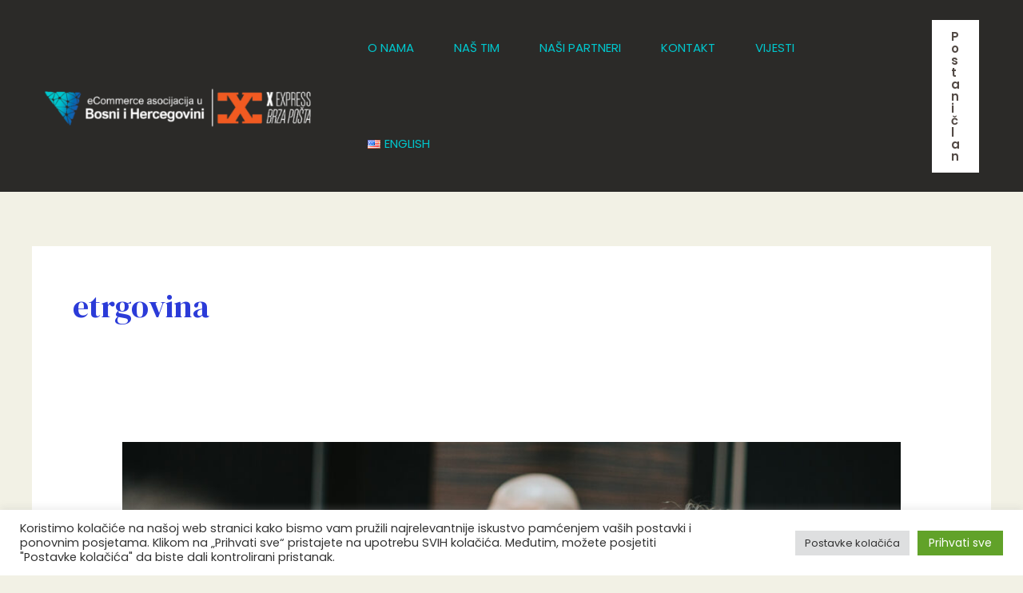

--- FILE ---
content_type: text/css
request_url: https://e-comm.ba/wp-content/plugins/ht-builder/assets/css/htbuilder.css?ver=1.3.0
body_size: 2060
content:
/* Post Meta Info */
ul.htmeta-info{
    margin: 0;
    padding: 0;
    list-style: none;
}
ul.meta-layout-inline li {
  display: inline-block;
  margin-right: 10px;
}
ul.meta-layout-inline li:last-child{
    margin-right: 0;
}
.htbuilder-meta-icon{
    margin-right: 5px;
}
ul.htmeta-info li a{
    font-size: 16px;
    font-weight: 400;
}

/* Search Form */
.htbuilder-search-form{
	display: -webkit-box;
	display: -ms-flexbox;
	display: flex;
	min-height: 40px;
}
.htbuilder-search-form input.htbuilder-search-form-input{
	flex-basis: 100%;
    border: 1px solid #ccc;
    border-radius: 0;
    color: #666;
    outline: medium none;
    padding: 3px;
}
.htbuilder-search-form input.htbuilder-search-form-input:focus{
	outline: none;
}
.htbuilder-search-form button.htbuilder-submit{
  background: #000 none repeat scroll 0 0;
  border: medium none;
  border-radius: 0;
  color: #fff;
  cursor: pointer;
  height: auto;
  line-height: 1;
  padding: 0 25px;
  transition: 0.4s;
}

/* Archive Post */
.htbuilder-post-area *{
  box-sizing: border-box;
}
.htbuilder-post-area {
    display: flex;
    flex-wrap: wrap;
    margin-left: -15px;
    margin-right: -15px;
}
.htbuilder-post-col {
  padding: 0 15px;
  text-align: center;
}
.htbuilder-col-1 .htbuilder-post-col{
    width: 100%;
}
.htbuilder-col-2 .htbuilder-post-col{
    width: 50%;
}
.htbuilder-col-3 .htbuilder-post-col{
    width: 33.333%;
}
.htbuilder-col-4 .htbuilder-post-col{
    width: 25%;
}
.htbuilder-single-post {
  margin-bottom: 40px;
}
.htbuilder-post-media {
  margin-bottom: 20px;
}
.htbuilder-post-media img{
    width: 100%;
}
.htbuilder-post-title {
  font-size: 22px;
  margin: 5px 0;
  padding: 0;
}
.htbuilder-post-cat a {
  font-size: 12px;
}
.htbuilder-post-meta-info {
  color: #8a8a8a;
  font-size: 14px;
  margin: 10px 0;
}
.htbuilder-post-meta-info a{
    color: #8a8a8a;
}
.htbuilder-post-content {
  color: #8a8a8a;
  font-size: 16px;
}
.htbuilder-post-content p {
  margin-bottom: 15px;
}
.htbuilder-read-more-btn {
  border: 2px solid #282828;
  color: #282828;
  display: inline-block;
  font-weight: 400;
  line-height: 1;
  padding: 14px 40px;
  transition: all 250ms ease-out 0s;
}
.htbuilder-read-more-btn:hover {
  background: #282828 none repeat scroll 0 0;
  border-color: #282828;
  color: #fff;
}

/* Blog Layout Two */
.htbuilder-layout-two{}
.htbuilder-layout-two .htbuilder-single-post {
  border-bottom: 1px solid #d8d8d8;
  display: flex;
  padding-bottom: 50px;
  text-align: left;
}
.htbuilder-layout-two:last-child .htbuilder-single-post {
  border: medium none;
  padding: 0;
}
.htbuilder-layout-two .htbuilder-post-media{
    flex-basis: 450px;
    margin-bottom: 0;
}
.htbuilder-layout-two .htbuilder-post-info{
    flex-basis: calc(100% - 450px);
    padding-left: 30px;
}
.htbuilder-layout-two .htbuilder-post-info.htbuilder-noimg{
    flex-basis: 100%;
    padding-left: 0;
}

/* Pagination */
.htbuilder-pagination ul{
    margin: 0;
    padding: 0;
    list-style: none;
    text-align: center;
    display: block;
}
.htbuilder-pagination ul li{
    display: inline-block;
    margin-right: 10px;
}
.htbuilder-pagination ul li a, .htbuilder-pagination ul li span {
  border: 1px solid #ddd;
  color: #000;
  display: block;
  font-size: 16px;
  font-weight: normal;
  height: 40px;
  line-height: 40px;
  padding: 0 15px;
  transition: all 0.3s ease 0s;
  width: auto;
  text-align: center;
  float: none !important;
}
.htbuilder-pagination ul li span.current, .htbuilder-pagination ul li:hover a{
  background: #282828 none repeat scroll 0 0;
  border: 1px solid #282828;
  color: #fff;
}

/* Header & Footer Element*/
.htbuilder-menu-area{}
.htbuilder-nav ul{
    margin: 0;
    padding: 0;
    list-style: none;
}
.htbuilder-nav ul > li{
    display: inline-block;
    position: relative;
}
.htbuilder-nav ul > li > a{
    display: block;
    font-size: 16px;
    line-height: 30px;
    padding: 30px 15px;
    transition: all 0.3s ease 0s;
}
/* Sub Menu 2 Lavel */
.htbuilder-nav ul > li > ul{
    background-color: #ffffff;
    box-shadow: 0 0 25px 0 rgba(0, 0, 0, 0.1);
    left: 0;
    list-style: outside none none;
    margin-top: 30px;
    opacity: 0;
    padding: 0;
    position: absolute;
    top: 100%;
    transition: all 0.3s ease 0s;
    visibility: hidden;
    width: 250px;
    z-index: -999;
}
.htbuilder-nav ul > li:hover > ul.sub-menu{
    margin-top: 0;
    opacity: 1;
    visibility: visible;
    z-index: 999;
}
.htbuilder-nav .sub-menu li .sub-menu {
  left: 100%;
  right: auto;
  top: 0;
}
.htbuilder-nav ul > li > ul > li{
    display: block;
}
.htbuilder-nav ul > li > ul > li > a{
    border-bottom: 1px solid #eeeeee;
    display: flex;
    font-size: 13px;
    line-height: 25px;
    padding: 10px 20px;
    transition: all 0.3s ease 0s;
}
.htbuilder-nav ul.htbuilder-mainmenu li > ul > li:last-child > a{
    border-bottom: 0 !important;
}

/*Mobile Menu*/
.htbuilder-mobile-menu {
  padding: 40px 30px 50px;
}
.htbuilder-mobile-menu-area {
  background-color: #fff;
  bottom: 0;
  box-shadow: 0 0 87px 0 rgba(0, 0, 0, 0.09);
  min-height: 100vh;
  opacity: 0;
  position: fixed;
  right: -330px;
  top: 0;
  transition: all 400ms ease-out 0s;
  visibility: hidden;
  width: 330px;
  z-index: 9999;
}
.htbuilder-mobile-menu-area.inside {
  opacity: 1;
  right: 0;
  visibility: visible;
}
.htbuilder-mobile-button {
  color: #fff;
  display: none;
  font-size: 30px;
}
.htbuilder-mobile-close {
  background-color: #343538;
  color: #fff;
  display: block;
  font-size: 18px;
  height: 40px;
  left: -40px;
  line-height: 40px;
  padding: 0;
  position: absolute;
  text-align: center;
  top: 0;
  width: 40px;
  z-index: 9;
  cursor: pointer;
}
.admin-bar .htbuilder-mobile-menu-area{
    top: 30px;
}
.htbuilder-mobile-menu-area .menu-expand {
  cursor: pointer;
  height: 50px;
  right: 0;
  line-height: 50px;
  position: absolute;
  text-align: center;
  top: -5px;
  width: 30px;
  z-index: 99;
}
.htbuilder-mobile-menu-area ul > li.active > .menu-expand > i.fa-plus::before {
  content:"\f068";
}
.htbuilder-menu-area ul{
    margin: 0;
    padding: 0;
    list-style: none;
    text-align: left;
}
.htbuilder-menu-area ul li{
    position: relative;
}
.htbuilder-menu-area ul > li > ul.sub-menu {
  padding-left: 15px;
}

.htbuilder-overlay{
  background: rgba(35, 35, 36, 0.7) none repeat scroll 0 0;
  height: 100%;
  left: 0;
  opacity: 0;
  position: fixed;
  top: 0;
  transition: all 0.5s ease-in-out 0s;
  visibility: hidden;
  width: 100%;
  z-index: 9999;
}
.htbuilder-overlay-active .htbuilder-overlay {
  opacity: 1;
  visibility: visible;
}

/* Social Share */
.htbuilder-social-share ul{
    margin: 0;
    padding: 0;
    list-style: none;
}
.htbuilder-social-share ul li{
    display: inline-block;
    font-size: 16px;
    line-height: 42px;
    margin-bottom: 10px;
    margin-right: 5px;
    text-align: center;
    transition: all 0.5s ease 0s;
    border: 1px solid #ccc;
    cursor: pointer;
}
.htbuilder-social-share ul li:hover{
    background: #444;
    border: 1px solid #444;
    color: #fff;
}

/* Author Info */
.htbuilder-author-box {
  display: flex;
}
.htavatar {
  margin-right: 20px;
}
.htavatar a{
    display: block;
}
.htavatar img {
  width: 100px;
}
.htavaterpos-right {
  flex-direction: row-reverse;
}
.htavaterpos-right .htavatar {
  margin-left: 20px;
  margin-right: 0;
}
.htavaterpos-right .htauthor-info {
  text-align: right;
}
.htbuilder-author-box.htavaterpos-top {
  display: block;
}
.htavaterpos-top .htavatar {
  margin-right: 0;
  margin-bottom: 15px;
}

.htbuilder-author-box.htavaterpos-bottom {
  display: flex;
  flex-flow: row wrap;
}
.htavaterpos-bottom .htavatar {
  margin: 10px 0 0;
  order: 2;
}

/* Post Navigation */
.htbuilder-postnavigation {
  border-bottom: 1px solid #ddd;
  border-top: 1px solid #ddd;
  display: flex;
  flex-basis: 50%;
  justify-content: space-between;
  padding: 15px 0;
}
.htcustom-lavel,.htnavigation_title,.htnavigation_arrow{
    transition: 0.4s;
}
.htnavigation {}

.htnavigation a {
  align-items: center;
  display: flex;
}

.htnavigation-info {
  display: flex;
  flex-direction: column;
}

.htnavigation_arrow {
  padding-right: 12px;
}

.htnext .htnavigation_arrow{
    padding-right: 0;
    padding-left: 12px;
}

.htnext .htnavigation-info{
    text-align: right;
}

.htnavigation_title {
  font-size: 12px;
  font-weight: 400;
}

/* Related Post */
.htbuilder-related-post-area {
  display: flex;
  flex-flow: row wrap;
}
.htbuilder-related-post {
  margin-bottom: 20px;
  padding: 0 15px;
}
.htrelated-col-1 .htbuilder-related-post{
    width: 100%;
}
.htrelated-col-2 .htbuilder-related-post{
    width: 50%;
}
.htrelated-col-3 .htbuilder-related-post{
    width: 33.333%;
}
.htrelated-col-4 .htbuilder-related-post{
    width: 25%;
}
.htrelated-title {
  font-size: 18px;
  margin: 0 0 5px;
}
.htcontent {
  margin: 10px 0 0;
}
.htbuilder-related-thumb {
  margin-bottom: 15px;
}
.htbuilder-related-post {
  margin-bottom: 20px;
}

/* Popular Post */
.htbuilder-popular-post-area {
  display: flex;
  flex-flow: row wrap;
}
.htbuilder-popular-post {
  margin-bottom: 20px;
  padding: 0 15px;
}
.htpopular-col-1 .htbuilder-popular-post{
    width: 100%;
}
.htpopular-col-2 .htbuilder-popular-post{
    width: 50%;
}
.htpopular-col-3 .htbuilder-popular-post{
    width: 33.333%;
}
.htpopular-col-4 .htbuilder-popular-post{
    width: 25%;
}
.htpopular-title {
  font-size: 18px;
  margin: 0 0 5px;
}
.htpopular-content {
  margin: 10px 0 0;
}
.htbuilder-popular-thumb {
  margin-bottom: 15px;
}
.htbuilder-popular-post {
  margin-bottom: 20px;
}


.htbuilder-menu-area ul > li > ul.sub-menu {
	padding-left: 0;
}
.htbuilder-header-area,
.htbuilder-footer-area{
  clear: both;
}

/* Normal desktop :992px. */
@media (min-width: 992px) and (max-width: 1200px) {

}


/* Tablet desktop :768px. */
@media (min-width: 768px) and (max-width: 991px) {

    .htbuilder-mobile-button {
      display: inline-block;
    }

    .htbuilder-nav{
        display: none;
    }
    .htbuilder-menu-area {
      padding: 20px;
    }

}


/* small mobile :320px. */
@media (max-width: 767px) {
    .htbuilder-mobile-button {
      display: inline-block;
    }
    .htbuilder-nav{
        display: none;
    }
    .htbuilder-menu-area {
      padding: 20px;
    }
}

/* Large Mobile :480px. */
@media only screen and (min-width: 480px) and (max-width: 767px) {

}

